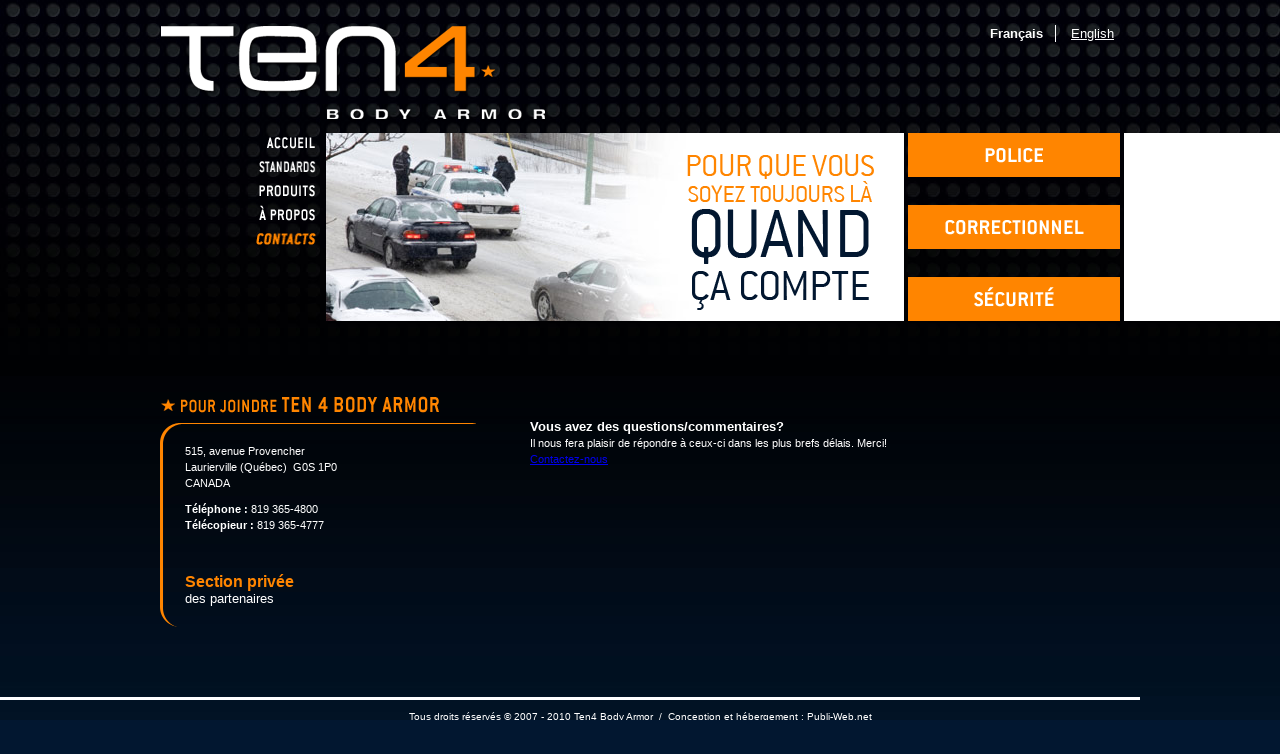

--- FILE ---
content_type: text/html; charset=utf-8
request_url: http://ten4bodyarmor.com/Contacts.aspx
body_size: 12803
content:

<!DOCTYPE html PUBLIC "-//W3C//DTD XHTML 1.0 Transitional//EN" "http://www.w3.org/TR/xhtml1/DTD/xhtml1-transitional.dtd">

<html xmlns="http://www.w3.org/1999/xhtml" >
<!-- DATE DE CREATION: 2004-07-10 -->
<head><meta http-equiv="Content-Type" content="text/html; charset=iso-8859-1" />
       <title>Question de sécurité | Ten4 Body Armor</title>
<meta http-equiv="Content-Type" Content="text/html; charset=iso-8859-1">
<meta name="Description" Content="Nous sommes situés à Laurierville (Québec, Canada) et nous répondons à vos questions dans les plus brefs délais.">


<script type="text/javascript" src="http://ajax.googleapis.com/ajax/libs/jquery/1.4/jquery.min.js"></script>
<script type="text/javascript" src="../inclusions/scripts.js"></script>
<script type="text/javascript" src="../inclusions/Preview.js"></script>

<style type="text/css">
.LanguageButtonSelected
{
	background-color:Transparent;
	border:0;
	font-weight:bold;
	color:White;
}
.LanguageButtonOff
{
	background-color:Transparent;
	border:0;
    text-decoration:underline;
    color:White;
}
</style>
<link href="inclusions/styles.css" rel="stylesheet" type="text/css" /><link href="inclusions/null.css" rel="stylesheet" type="text/css" media="print" /><title>

</title></head>
<body style="margin:0px;" id="body" onload="MM_preloadImages('images/M_correctionnel_rl.gif','images/M_police_rl.gif','images/M_securite_rl.gif','images/M_anti_terrorisme_rl.gif','images/M_accueil_rl.png','images/M_standards_rl.png','images/M_produits_rl.png','images/M_ten4_rl.png','images/M_contacts_rl.png')">
<form name="aspnetForm" method="post" action="Contacts.aspx" id="aspnetForm">
<div>
<input type="hidden" name="__EVENTTARGET" id="__EVENTTARGET" value="" />
<input type="hidden" name="__EVENTARGUMENT" id="__EVENTARGUMENT" value="" />
<input type="hidden" name="__VIEWSTATE" id="__VIEWSTATE" value="/wEPDwUKMTY1NDU2MTA1Mg9kFgJmD2QWAgIDD2QWBgIND2QWAmYPZBYCZg8WAh4Dc3JjBRhpbWFnZXMvTV9jb250YWN0c19ybC5wbmdkAg8PDxYCHgdWaXNpYmxlaGRkAhMPDxYCHgtfIURhdGFCb3VuZGdkZGSX5QS9HHz+b0BjkIuH97DtcV3ypg==" />
</div>

<script type="text/javascript">
//<![CDATA[
var theForm = document.forms['aspnetForm'];
if (!theForm) {
    theForm = document.aspnetForm;
}
function __doPostBack(eventTarget, eventArgument) {
    if (!theForm.onsubmit || (theForm.onsubmit() != false)) {
        theForm.__EVENTTARGET.value = eventTarget;
        theForm.__EVENTARGUMENT.value = eventArgument;
        theForm.submit();
    }
}
//]]>
</script>


<div>

	<input type="hidden" name="__VIEWSTATEGENERATOR" id="__VIEWSTATEGENERATOR" value="0338CC7D" />
	<input type="hidden" name="__EVENTVALIDATION" id="__EVENTVALIDATION" value="/wEWBgLdy8GgAQKSz+6bBgLVmaz6DwKFmfTCBwKFmejCBwKFmezCB+AS0JkOOnRnBslFMkfjJX78e8H9" />
</div>
<table width="100%" border="0" cellspacing="0" cellpadding="0">
  <tr valign="top">
    <td width="*">&nbsp;</td>
    <td width="1000" >
      <table  width="1000" border="0" cellspacing="0" cellpadding="0">
        <tr valign="top">
          <td width="600" style="padding:25px 0px 10px 20px;"><a href="Default.aspx"><img src="images/Ten4_Body_Armor.png" alt="Ten4 Body Armor : fabricant de v&ecirc;tements et de mat&eacute;riel de s&eacute;curit&eacute - Clothing and safety equipment manufacturer;" width="389" height="98" border="0" class="PNGfix"></a></td>
          <td width="400" style="padding:25px 20px 0px 0px;" class="texte"><div align="right" style="color:White;">
              <table border="0" cellpadding="0" cellspacing="0">
              <tr>
              <td>
              <input type="submit" name="ctl00$btnFrench" value="Français" id="ctl00_btnFrench" class="LanguageButtonSelected" />&nbsp;&nbsp;</td><td style="border-left-width:1px; border-left-color:White; border-left-style:solid;">&nbsp;&nbsp;&nbsp;<input type="submit" name="ctl00$btnEnglish" value="English" id="ctl00_btnEnglish" class="LanguageButtonOff" /></td></tr></table></div></td>
        </tr>
      </table>
    </td>
    <td width="*">&nbsp;</td>
  </tr>
  <tr valign="top">
    <td width="*">&nbsp;</td>
    <td width="1000" >
       <table width="1000" border="0" cellspacing="0" cellpadding="0">
          <tr valign="top">
            <td width="186" style="padding-right:10px;">
               <div align="right"><a href="Default.aspx" id="accueil_mug" onmouseout="MM_swapImgRestore()" onmouseover="MM_swapImage('accueil_pug','','images/M_accueil_rl.png',1)"><img src="images/M_accueil_up.png" id="accueil_pug" border="0" alt="Bienvenue sur le site de Ten4 Body Armor" width="54" height="17" /></a> </div>
               <div><img src="images/spacer.gif" width="1" height="7"></div>
               <div align="right"><a href="Standards_protection.aspx" id="standards_mug" onmouseout="MM_swapImgRestore()" onmouseover="MM_swapImage('standards_pug','','images/M_standards_rl.png',1)"><img src="images/M_standards_up.png" id="standards_pug" border="0" alt="Les standards de protection" width="61" height="17" /></a></div>
               <div><img src="images/spacer.gif" width="1" height="7"></div>
               <div align="right"><a href="Systeme_protection.aspx" id="produits_mug" onmouseout="MM_swapImgRestore()" onmouseover="MM_swapImage('produits_pug','','images/M_produits_rl.png',1)"><img src="images/M_produits_up.png" id="produits_pug" border="0" alt="Gamme de produits de Ten4" width="61" height="17" /></a></div>
               <div><img src="images/spacer.gif" width="1" height="7"></div>
               <div align="right"><a href="Ten4BodyArmor.aspx" id="ten4_mug" onmouseout="MM_swapImgRestore()" onmouseover="MM_swapImage('ten4_pug','','images/M_ten4_rl.png',1)"><img src="images/M_ten4_up.png" id="ten4_pug" border="0" alt="À propos de Ten 4" width="61" height="17" /></a></div>
               <div><img src="images/spacer.gif" width="1" height="7"></div>
               <div align="right"><a href="Contacts.aspx" id="contacts_mug" onmouseout="MM_swapImgRestore()" onmouseover="MM_swapImage('contacts_pug','','images/M_contacts_rl.png',1)"><img src="images/M_contacts_rl.png" id="contacts_pug" border="0" alt="Ten 4 : Laurierville, Québec, Canada" width="61" height="17" /></a></div>
			   <div><img src="images/spacer.gif" width="1" height="55"></div>
               <div align="right"></div>
            </td>
            <td width="578">
               <div style="position:relative;">
       		      <div style="position:absolute; top:0px; left:360px; z-index:0;"><img src="images/slogan.png" width="189" height="188" class="PNGfix"></div>
               </div>
               
               <!--Photo qui change selon la section -->
               <!---->
               <a id="ctl00_AdRotator1" target="_top"><img src="/images/photos/p_arrestation.jpg" alt="Ten4" style="border-width:0px;" /></a>
            </td>
            <td width="4"><img src="images/spacer.gif" width="4" height="1"></td>
            
<td width="212">
    <div><a id="ctl00_ctl04_lnkBt1" onMouseOut="MM_swapImgRestore()" onMouseOver="MM_swapImage('police','','images/M_police_rl.gif',1)" href="javascript:__doPostBack('ctl00$ctl04$lnkBt1','')"><img id="ctl00_ctl04_imgBt1" name="police" border="0" src="images/M_police_up.gif" alt="Ten4 : police" style="height:44px;width:212px;border-width:0px;" /></a></div>
    <div><img src="images/spacer.gif" width="1" height="28"></div>
    <div><a id="ctl00_ctl04_lnkBt2" onMouseOut="MM_swapImgRestore()" onMouseOver="MM_swapImage('correctionnel','','images/M_correctionnel_rl.gif',1)" href="javascript:__doPostBack('ctl00$ctl04$lnkBt2','')"><img id="ctl00_ctl04_imgBt2" name="correctionnel" border="0" src="images/M_correctionnel_up.gif" alt="Ten4 : correctionnel" style="height:44px;width:212px;border-width:0px;" /></a></div>
    <div><img src="images/spacer.gif" width="1" height="28"></div>
    <div><a id="ctl00_ctl04_lnkBt3" onMouseOut="MM_swapImgRestore()" onMouseOver="MM_swapImage('securite','','images/M_securite_rl.gif',1)" href="javascript:__doPostBack('ctl00$ctl04$lnkBt3','')"><img id="ctl00_ctl04_imgBt3" name="securite" border="0" src="images/M_securite_up.gif" alt="Ten4 : sécurité" style="height:44px;width:212px;border-width:0px;" /></a></div>               
</td>
            <td width="4"><img src="images/spacer.gif" width="4" height="1"></td>
            <td width="16" bgcolor="#FFFFFF"><img src="images/spacer.gif" width="16" height="1"></td>
          </tr>
       </table>
    </td>
    <td width="*" bgcolor="#FFFFFF">&nbsp;</td>
  </tr>
  <tr valign="top">
    <td width="*">&nbsp;</td>
    <td width="1000" >
      <div><img src="images/spacer.gif" width="1" height="70"></div>
      
       
    <table width="1000" border="0" cellspacing="0" cellpadding="0" class="texte">
      <tr valign="top">
        <td width="20"><img src="images/spacer.gif" width="20" height="1"></td>
        <td width="320">
           <div><img src="images/ti_contacts.png" alt="Pour joindre Ten 4 Body Armor" width="280" height="22" class="PNGfix"></div>
           <div><img src="images/spacer.gif" width="1" height="10"></div>
           <div><img src="images/bloc_top.png" width="316" height="20" class="PNGfix"></div>
           <table width="316" border="0" cellspacing="0" cellpadding="0" class="texte">
              <tr valign="top">
                <td width="25" style="background:url(images/bloc_left.png) top left repeat-y;"><img src="images/spacer.gif" width="25" height="1"></td>
                <td width="291">
                   <div>515, avenue Provencher<br>Laurierville (Québec)&nbsp;&nbsp;G0S 1P0<br>CANADA</div>
                   <div style="margin-top:10px;"><b>Téléphone : </b>819 365-4800<br><b>Télécopieur : </b>819 365-4777</div>
                   <!--<div style="margin-top:20px;" class="stitreW">Par courriel</div>
                   <div style="margin-top:5px;"><b>Vente et marketing : </b><br><a href="mailto:abeaudoin@ten4bodyarmor.com" class="texte"><u>abeaudoin@ten4bodyarmor.com</u></a></div>
                   <div style="margin-top:5px;"><b>Production : </b><br><a href="mailto:abeaudoin@ten4bodyarmor.com" class="texte"><u>abeaudoin@ten4bodyarmor.com</u></a></div>
                   <div style="margin-top:5px;"><b>Comptabilité : </b><br><a href="mailto:lrodrigue@ten4bodyarmor.com" class="texte"><u>lrodrigue@ten4bodyarmor.com</u></a></div> -->
                   <div style="margin-top:40px;"><a href="http://www.ten4bodyarmor.com/formaccess/index.asp" target="_blank" class="stitreW"><span class="stitreO">Section privée</span><br>des partenaires</a></div>
                </td>
              </tr>
           </table>
           <div><img src="images/bloc_bottom.png" width="316" height="20" class="PNGfix"></div>
        </td>
        <td width="50"><img src="images/spacer.gif" width="50" height="1" alt=""></td>
        <td width="590">
           <div align="justify" style="margin-top:28px; margin-bottom:20px;"><span class="stitreW"><b>Vous avez des questions/commentaires?</b></span><br />Il nous fera plaisir de répondre à ceux-ci dans les plus brefs délais. Merci!<br /><a href="mailto:abeaudoin@ten4bodyarmor.com?subject=Question / Commentaire">Contactez-nous</a></div>
        </td>
        <td width="20"><img src="images/spacer.gif" width="20" height="1"></td>
      </tr>
	</table>

       
       <div><img src="images/spacer.gif" width="1" height="70"></div>
    </td>
    <td width="*">&nbsp;</td>
  </tr>
  <tr valign="top">
    <td width="*" bgcolor="#FFFFFF"><img src="images/spacer.gif" width="1" height="3"></td>
    <td width="1000" align="center" bgcolor="#FFFFFF"><img src="images/spacer.gif" width="1" height="3"></td>
    <td width="*"><img src="images/spacer.gif" width="1" height="3"></td>
  </tr>
</table>
<div align="center" class="baspage" style="margin-top:10px;">Tous droits réservés © 2007 - 2010 Ten4 Body Armor&nbsp;&nbsp;/&nbsp;&nbsp;Conception et hébergement : <a href="http://www.publi-web.net" target="_blank" class="baspage">Publi-Web.net</a></div>
<div><img src="images/spacer.gif" width="1" height="30"></div>

<link type="text/css" href="inclusions/styles.css" />




</form>

<script type="text/javascript">

    var _gaq = _gaq || [];
    _gaq.push(['_setAccount', 'UA-28987707-3']);
    _gaq.push(['_trackPageview']);

    (function () {
        var ga = document.createElement('script'); ga.type = 'text/javascript'; ga.async = true;
        ga.src = ('https:' == document.location.protocol ? 'https://ssl' : 'http://www') + '.google-analytics.com/ga.js';
        var s = document.getElementsByTagName('script')[0]; s.parentNode.insertBefore(ga, s);
    })();

</script>
</body>
</html>

--- FILE ---
content_type: text/css
request_url: http://ten4bodyarmor.com/inclusions/styles.css
body_size: 4153
content:
body {background:#021730 url(../images/background.jpg) top left repeat-x;}
html {
overflow-y: scroll;
}
.stitreW {
	font-family: Verdana, Arial, Helvetica, sans-serif;
	font-size: 13px;
	line-height: 16px;
	color: #FFFFFF;
	text-decoration: none;
}
.stitreO {
	font-family: Verdana, Arial, Helvetica, sans-serif;
	font-size: 16px;
	line-height: 18px;
	color: #ff8500;
	font-weight:bold;
	text-decoration: none;
}
.texte, .treeView_feuille {
	font-family: Verdana, Arial, Helvetica, sans-serif;
	font-size: 11px;
	line-height: 16px;
	color: #FFFFFF;
	text-decoration: none;
}


.tableau {
	font-family: Verdana, Arial, Helvetica, sans-serif;
	font-size: 10px;
	line-height: 14px;
	color: #021730;
	text-decoration: none;
}
.baspage {
	font-family: Verdana, Arial, Helvetica, sans-serif;
	font-size: 10px;
	line-height: 14px;
	color: #FFFFFF;
	text-decoration: none;
}

.champ { font-family:Verdana, Arial, Helvetica, sans-serif; width:390px; height:20px; padding:4px 4px 0px; background:#fff; border:1px solid #0e4587; font-size:11px; color:#021730;}
.champMessage { font-family:Verdana, Arial, Helvetica, sans-serif; width:390px; height:100px; padding:4px 4px 0px; background:#fff; border:1px solid #0e4587; font-size:11px; color:#021730;}
.ScrollCa { scrollbar-arrow-color: #fff; scrollbar-3dlight-color: #ccc; scrollbar-darkshadow-color: #ccc; scrollbar-face-color: #ccc; scrollbar-highlight-color: #fff; scrollbar-shadow-color: #fff; scrollbar-track-color: #eaecea;}
.bouton { font-family:Verdana, Arial, Helvetica, sans-serif; font-size:11px; color:#021730; font-weight:bold; width:80px; height:28px; padding:4px 4px 0px; background:#fff; border:1px solid #0e4587}
.bouton2 { font-family:Verdana, Arial, Helvetica, sans-serif; font-size:11px; color:#021730; font-weight:bold; width:110px; height:28px; padding:4px 4px 0px; background:#fff; border:1px solid #0e4587}
.champ2 { font-family:Verdana, Arial, Helvetica, sans-serif; width:170px; height:20px; padding:4px 4px 0px; background:#fff; border:1px solid #0e4587; font-size:11px; color:#021730;}

ul { margin:0px 0px 0px 0px; padding:0px; list-style-type:none}
li { padding:0px; margin:0px 0px 0px 0px; border-bottom:1px solid #0a3364;}
a.liens { font-family: Verdana, Arial, Helvetica, sans-serif; font-size: 11px; line-height: 16px; color: #FFFFFF; text-decoration: none; padding:7px 0px 7px 15px; display:block;}
a:hover.liens { font-weight:bold; background-color:#072140;}
.liens_rl { font-family: Verdana, Arial, Helvetica, sans-serif; font-size: 11px; line-height: 16px; color: #FFFFFF; text-decoration: none;}

.PNGfix {behavior: url(iepngfix.htc);}

.right_box
{
    width: 316px;
    
}
.right_box h6
{
    margin:0;
    padding:0;
    padding-bottom: 30px;
    text-align:left;
    background: url(../images/bloc_top.png) no-repeat bottom left;
}

#screenshot{
	position:absolute;
	border:1px solid #ccc;
	background:#333;
	padding:5px;
	display:none;
	color:#fff;
	}

.popupPanel
{
width:100%;
height:100%;
z-index:100;
position:absolute;
top:0;
left:0;
text-align:center;
vertical-align:middle;	
}

.MainContainer
{
	width:100%;
	height:100%;
	padding:0px;
	margin:0px;
	background-color:Transparent;
}

.SubContainer
{
width:100%;
padding-top:10px;
margin:0px;	
text-align:left;
display:block;
float:left;
}


.PreviewContainer
{
width:338px;
height:459px;
float:right;	

background-color:Transparent;
text-align:left;
}

.IconContainer
{
	width:100px;
	height:153px;
	
	float:left;
	background-color:Transparent;
	text-align:center;
	margin-right:10px;
}
.IconText
{
	font-family: Verdana, Arial, Helvetica, sans-serif;
	font-size: 11px;
	line-height: 16px;
	color: #FFFFFF;
	text-decoration: none;
	width:100px;
	text-align:center;
}

.treeView_complet{
    border:none;
}
a img
{
    border: 0;
}
a.screenshot div u
{
    color:white !important;
    
}
td
{
    border: 0;
}
.treeView_noeud{
}

.treeView_rollover{
    border:none;
    color:#fa822f;
    text-decoration: underline;
}

.treeView_feuille{
}

--- FILE ---
content_type: text/css
request_url: http://ten4bodyarmor.com/inclusions/null.css
body_size: 32
content:
*{ display:none !important;}

--- FILE ---
content_type: application/javascript
request_url: http://ten4bodyarmor.com/inclusions/Preview.js
body_size: 711
content:
/*
* Url preview script 
* powered by jQuery (http://www.jquery.com)
* 
* written by Alen Grakalic (http://cssglobe.com)
* 
* for more info visit http://cssglobe.com/post/1695/easiest-tooltip-and-image-preview-using-jquery
*
*/

this.screenshotPreview = function () {
    /* CONFIG */

    xOffset = 10;
    yOffset = 30;

    // these 2 variable determine popup's distance from the cursor
    // you might want to adjust to get the right result

    /* END CONFIG */
    $("a.screenshot").hover(function (e) {
        
        $("#" + this.rev).attr("src", this.rel);
    });
};


// starting the script on page load
$(document).ready(function() {
    screenshotPreview();
});

--- FILE ---
content_type: application/javascript
request_url: http://ten4bodyarmor.com/inclusions/scripts.js
body_size: 2900
content:
// JavaScript Document
function MM_swapImgRestore() { //v3.0
  var i,x,a=document.MM_sr; for(i=0;a&&i<a.length&&(x=a[i])&&x.oSrc;i++) x.src=x.oSrc;
}

function MM_preloadImages() { //v3.0
  var d=document; if(d.images){ if(!d.MM_p) d.MM_p=new Array();
    var i,j=d.MM_p.length,a=MM_preloadImages.arguments; for(i=0; i<a.length; i++)
    if (a[i].indexOf("#")!=0){ d.MM_p[j]=new Image; d.MM_p[j++].src=a[i];}}
}

function MM_findObj(n, d) { //v4.01
  var p,i,x;  if(!d) d=document; if((p=n.indexOf("?"))>0&&parent.frames.length) {
    d=parent.frames[n.substring(p+1)].document; n=n.substring(0,p);}
  if(!(x=d[n])&&d.all) x=d.all[n]; for (i=0;!x&&i<d.forms.length;i++) x=d.forms[i][n];
  for(i=0;!x&&d.layers&&i<d.layers.length;i++) x=MM_findObj(n,d.layers[i].document);
  if(!x && d.getElementById) x=d.getElementById(n); return x;
}

function MM_swapImage() { //v3.0
  var i,j=0,x,a=MM_swapImage.arguments; document.MM_sr=new Array; for(i=0;i<(a.length-2);i+=3)
   if ((x=MM_findObj(a[i]))!=null){document.MM_sr[j++]=x; if(!x.oSrc) x.oSrc=x.src; x.src=a[i+2];}
}
function PopIt(filename, h, w, windowName){  
	popup = window.open(filename,windowName,"height="+h+",width="+w+",scrollbars=no")  
	if ( popup.document.close() ) {
		popup.document.close()
	}
}
function MM_jumpMenu(targ,selObj,restore){ //v3.0
  eval(targ+".location='"+selObj.options[selObj.selectedIndex].value+"'");
  if (restore) selObj.selectedIndex=0;
}
function CreerArray() {
    this.length = CreerArray.arguments.length;
    for (var i = 0; i < this.length; i++)
      this[i+1] = CreerArray.arguments[i];
}
 var pubT, pub = 0;
 function AfficherPub(pubs,pubDelai1) {
   pubDelai = pubDelai1;

   if (pub == pubs.length)
     pub = 0;
   document.pubImg.src = pubs[++pub];
   pubT = setTimeout("AfficherPub(pubs,pubDelai)", pubDelai1);
}
function changerLien(objDest,obj){
	document.getElementById(objDest).href = obj.options[obj.selectedIndex].value;
}

function afficherFlash(path,w,h,bg,nom){
	document.write('<OBJECT classid="clsid:D27CDB6E-AE6D-11cf-96B8-444553540000" codebase="http://download.macromedia.com/pub/shockwave/cabs/flash/swflash.cab#version=6,0,0,0" WIDTH="'+w+'" HEIGHT="'+h+'" id="'+nom+'" ALIGN="">');
	document.write('<PARAM NAME=movie VALUE="'+path+'">');
	document.write('<PARAM NAME=quality VALUE=high> <PARAM NAME=bgcolor VALUE=#'+bg+'>');
	document.write('<EMBED src="'+path+'" quality=high bgcolor=#'+bg+'  WIDTH="'+w+'" HEIGHT="'+h+'" NAME="'+nom+'" ALIGN="" TYPE="application/x-shockwave-flash" PLUGINSPAGE="http://www.macromedia.com/go/getflashplayer"></EMBED>');
	document.write('</OBJECT>');
}

function PopIt(filename, fenetre, h, w){ 
	pos_x = (screen.width/2) - (w/2)
	pos_y = (screen.height/2) - (h/2)
	popup = window.open(filename,fenetre,"height="+h+",width="+w+",left="+pos_x+"top="+pos_y+",scrollbars=no,status=yes")
}